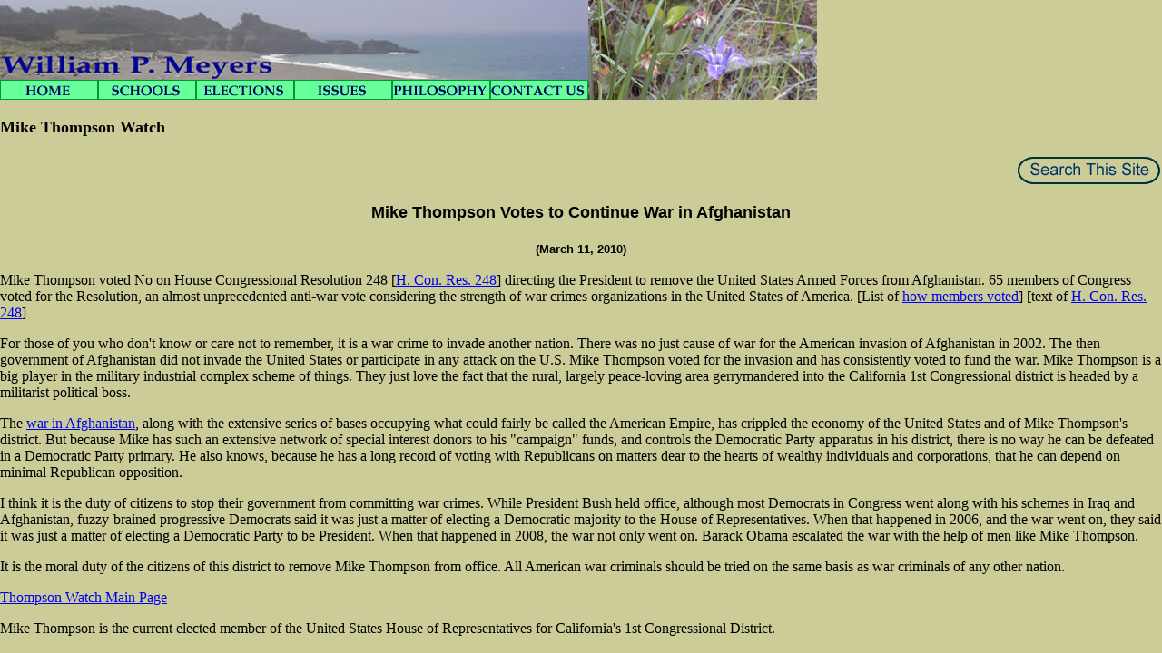

--- FILE ---
content_type: text/html; charset=UTF-8
request_url: https://williampmeyers.org/cong/2010/03_11_2010.html
body_size: 3440
content:
<HTML>
<HEAD>
  <TITLE>Mike Thompson Votes to Continue War in Afghanistan</TITLE>
  <META NAME="description" CONTENT="Mike Thompson Votes to Continue War in Afghanistan">
  <META NAME="keywords" CONTENT="mike thompson watch congress vote house of representatives california 1st congressional district act war afghanistan 248 resolution crimes">
  <SCRIPT language="JavaScript">
<!--
function MM_findObj(n, d) { //v4.01
  var p,i,x;  if(!d) d=document; if((p=n.indexOf("?"))>0&&parent.frames.length) {
    d=parent.frames[n.substring(p+1)].document; n=n.substring(0,p);}
  if(!(x=d[n])&&d.all) x=d.all[n]; for (i=0;!x&&i<d.forms.length;i++) x=d.forms[i][n];
  for(i=0;!x&&d.layers&&i<d.layers.length;i++) x=MM_findObj(n,d.layers[i].document);
  if(!x && d.getElementById) x=d.getElementById(n); return x;
}
function MM_nbGroup(event, grpName) { //v6.0
var i,img,nbArr,args=MM_nbGroup.arguments;
  if (event == "init" && args.length > 2) {
    if ((img = MM_findObj(args[2])) != null && !img.MM_init) {
      img.MM_init = true; img.MM_up = args[3]; img.MM_dn = img.src;
      if ((nbArr = document[grpName]) == null) nbArr = document[grpName] = new Array();
      nbArr[nbArr.length] = img;
      for (i=4; i < args.length-1; i+=2) if ((img = MM_findObj(args[i])) != null) {
        if (!img.MM_up) img.MM_up = img.src;
        img.src = img.MM_dn = args[i+1];
        nbArr[nbArr.length] = img;
    } }
  } else if (event == "over") {
    document.MM_nbOver = nbArr = new Array();
    for (i=1; i < args.length-1; i+=3) if ((img = MM_findObj(args[i])) != null) {
      if (!img.MM_up) img.MM_up = img.src;
      img.src = (img.MM_dn && args[i+2]) ? args[i+2] : ((args[i+1])?args[i+1] : img.MM_up);
      nbArr[nbArr.length] = img;
    }
  } else if (event == "out" ) {
    for (i=0; i < document.MM_nbOver.length; i++) { img = document.MM_nbOver[i]; img.src = (img.MM_dn) ? img.MM_dn : img.MM_up; }
  } else if (event == "down") {
    nbArr = document[grpName];
    if (nbArr) for (i=0; i < nbArr.length; i++) { img=nbArr[i]; img.src = img.MM_up; img.MM_dn = 0; }
    document[grpName] = nbArr = new Array();
    for (i=2; i < args.length-1; i+=2) if ((img = MM_findObj(args[i])) != null) {
      if (!img.MM_up) img.MM_up = img.src;
      img.src = img.MM_dn = (args[i+1])? args[i+1] : img.MM_up;
      nbArr[nbArr.length] = img;
  } }
}

function MM_preloadImages() { //v3.0
  var d=document; if(d.images){ if(!d.MM_p) d.MM_p=new Array();
    var i,j=d.MM_p.length,a=MM_preloadImages.arguments; for(i=0; i<a.length; i++)
    if (a[i].indexOf("#")!=0){ d.MM_p[j]=new Image; d.MM_p[j++].src=a[i];}}
}

//-->
  </SCRIPT>
</HEAD>
<BODY BGCOLOR="#cccc99" leftmargin="0" topmargin="0" MARGINWIDTH="0"
MARGINHEIGHT="0" onLoad="MM_preloadImages('http://www.williampmeyers.org/images/wpmheader_r2_c1_f2.gif','http://www.williampmeyers.org/images/wpmheader_r2_c1_f3.gif','http://www.williampmeyers.org/images/wpmheader_r2_c2_f2.gif','http://www.williampmeyers.org/images/wpmheader_r2_c2_f3.gif','http://www.williampmeyers.org/images/wpmheader_r2_c3_f2.gif','http://www.williampmeyers.org/images/wpmheader_r2_c3_f3.gif','http://www.williampmeyers.org/images/wpmheader_r2_c4_f2.gif','http://www.williampmeyers.org/images/wpmheader_r2_c4_f3.gif','http://www.williampmeyers.org/images/wpmheader_r2_c5_f2.gif','http://www.williampmeyers.org/images/wpmheader_r2_c5_f3.gif','http://www.williampmeyers.org/images/wpmheader_r2_c6_f2.gif','http://www.williampmeyers.org/images/wpmheader_r2_c6_f3.gif');">
<TABLE BORDER="0" CELLPADDING="0" CELLSPACING="0" WIDTH="900">
  <!-- fwtable fwsrc="wpmheader.png" fwbase="wpmheader.jpg" fwstyle="Generic" fwdocid = "779056769" fwnested="0" -->
  <TR>
    <TD COLSPAN="7"><IMG SRC="http://www.williampmeyers.org/images/wpmheader_r1_c1.jpg"
      NAME="wpmheader_r1_c1" WIDTH="649" HEIGHT="88" BORDER="0" ALT=""
      NATURALSIZEFLAG="0" ALIGN="BOTTOM"></TD>
     
    <TD ROWSPAN="2"><IMG SRC="http://www.williampmeyers.org/images/wpmheader_r1_c8.jpg"
      NAME="wpmheader_r1_c8" WIDTH="251" HEIGHT="110" BORDER="0" ALT=""
      NATURALSIZEFLAG="0" ALIGN="BOTTOM"></TD> 
    <TD><IMG SRC="http://www.williampmeyers.org/images/spacer.gif"
      WIDTH="1" HEIGHT="88" BORDER="0" ALT="" NATURALSIZEFLAG="0" 
      ALIGN="BOTTOM"></TD> 
  </TR>
  <TR>
    <TD><A HREF="http://www.williampmeyers.org/default.html" onMouseOut="MM_nbGroup('out');"
      onMouseOver="MM_nbGroup('over','wpmheader_r2_c1','http://www.williampmeyers.org/images/wpmheader_r2_c1_f2.gif','http://www.williampmeyers.org/images/wpmheader_r2_c1_f3.gif',1);"
      onClick="MM_nbGroup('down','navbar1','wpmheader_r2_c1','http://www.williampmeyers.org/images/wpmheader_r2_c1_f3.gif',1);"><IMG 
      SRC="http://www.williampmeyers.org/images/wpmheader_r2_c1.gif"
      NAME="wpmheader_r2_c1" WIDTH="108" HEIGHT="22" BORDER="0" ALT=""
      NATURALSIZEFLAG="0" ALIGN="BOTTOM"></A></TD> 
    <TD><A HREF="http://www.williampmeyers.org/schools.html" onMouseOut="MM_nbGroup('out');"
      onMouseOver="MM_nbGroup('over','wpmheader_r2_c2','http://www.williampmeyers.org/images/wpmheader_r2_c2_f2.gif','http://www.williampmeyers.org/images/wpmheader_r2_c2_f3.gif',1);"
      onClick="MM_nbGroup('down','navbar1','wpmheader_r2_c2','http://www.williampmeyers.org/images/wpmheader_r2_c2_f3.gif',1);"><IMG 
      SRC="http://www.williampmeyers.org/images/wpmheader_r2_c2.gif"
      NAME="wpmheader_r2_c2" WIDTH="108" HEIGHT="22" BORDER="0" ALT=""
      NATURALSIZEFLAG="0" ALIGN="BOTTOM"></A></TD> 
    <TD><A HREF="http://www.williampmeyers.org/elections/2006/election2006.html"
      onMouseOut="MM_nbGroup('out');" onMouseOver="MM_nbGroup('over','wpmheader_r2_c3','http://www.williampmeyers.org/images/wpmheader_r2_c3_f2.gif','http://www.williampmeyers.org/images/wpmheader_r2_c3_f3.gif',1);"
      onClick="MM_nbGroup('down','navbar1','wpmheader_r2_c3','http://www.williampmeyers.org/images/wpmheader_r2_c3_f3.gif',1);"><IMG 
      SRC="http://www.williampmeyers.org/images/wpmheader_r2_c3.gif"
      NAME="wpmheader_r2_c3" WIDTH="108" HEIGHT="22" BORDER="0" ALT=""
      NATURALSIZEFLAG="0" ALIGN="BOTTOM"></A></TD> 
    <TD><A HREF="http://www.williampmeyers.org/issues.html" onMouseOut="MM_nbGroup('out');"
      onMouseOver="MM_nbGroup('over','wpmheader_r2_c4','http://www.williampmeyers.org/images/wpmheader_r2_c4_f2.gif','http://www.williampmeyers.org/images/wpmheader_r2_c4_f3.gif',1);"
      onClick="MM_nbGroup('down','navbar1','wpmheader_r2_c4','http://www.williampmeyers.org/images/wpmheader_r2_c4_f3.gif',1);"><IMG 
      SRC="http://www.williampmeyers.org/images/wpmheader_r2_c4.gif"
      NAME="wpmheader_r2_c4" WIDTH="108" HEIGHT="22" BORDER="0" ALT=""
      NATURALSIZEFLAG="0" ALIGN="BOTTOM"></A></TD> 
    <TD><A HREF="../../philosophy/philosophy_main.html" onMouseOut="MM_nbGroup('out');" onMouseOver="MM_nbGroup('over','wpmheader_r2_c5','http://www.williampmeyers.org/images/wpmheader_r2_c5_f2.gif','http://www.williampmeyers.org/images/wpmheader_r2_c5_f3.gif',1);"
      onClick="MM_nbGroup('down','navbar1','wpmheader_r2_c5','http://www.williampmeyers.org/images/wpmheader_r2_c5_f3.gif',1);"><IMG 
      SRC="http://www.williampmeyers.org/images/wpmheader_r2_c5.gif"
      NAME="wpmheader_r2_c5" WIDTH="108" HEIGHT="22" BORDER="0" ALT=""
      NATURALSIZEFLAG="0" ALIGN="BOTTOM"></A></TD> 
    <TD><A HREF="http://www.williampmeyers.org/contact.html" onMouseOut="MM_nbGroup('out');"
      onMouseOver="MM_nbGroup('over','wpmheader_r2_c6','http://www.williampmeyers.org/images/wpmheader_r2_c6_f2.gif','http://www.williampmeyers.org/images/wpmheader_r2_c6_f3.gif',1);"
      onClick="MM_nbGroup('down','navbar1','wpmheader_r2_c6','http://www.williampmeyers.org/images/wpmheader_r2_c6_f3.gif',1);"><IMG 
      SRC="http://www.williampmeyers.org/images/wpmheader_r2_c6.gif"
      NAME="wpmheader_r2_c6" WIDTH="108" HEIGHT="22" BORDER="0" ALT=""
      NATURALSIZEFLAG="0" ALIGN="BOTTOM"></A></TD> 
    <TD><IMG SRC="http://www.williampmeyers.org/images/wpmheader_r2_c7.jpg"
      NAME="wpmheader_r2_c7" WIDTH="1" HEIGHT="22" BORDER="0" ALT=""
      NATURALSIZEFLAG="0" ALIGN="BOTTOM"></TD> 
     
    <TD><IMG SRC="http://www.williampmeyers.org/images/spacer.gif"
      WIDTH="1" HEIGHT="22" BORDER="0" ALT="" NATURALSIZEFLAG="0" 
      ALIGN="BOTTOM"></TD>
  </TR>
</TABLE></P>

<script type="text/javascript"><!--
google_ad_client = "pub-4604745867460697";
google_ad_width = 728;
google_ad_height = 90;
google_ad_format = "728x90_as";
google_ad_type = "text_image";
//2006-10-25: intro openicon widest ad
google_ad_channel = "4941753709";
google_color_border = "336699";
google_color_bg = "becab0";
google_color_link = "0000FF";
google_color_text = "000000";
google_color_url = "008000";
//--></script><script type="text/javascript"
  src="http://pagead2.googlesyndication.com/pagead/show_ads.js"></script>

<h2><B><font size="+1">Mike Thompson Watch</font></B></h2>
<P align="right"><a href="../../search.html"><img src="../../images/search.gif" alt="search" width="160" height="32" border="0"></a></P>
<CENTER>
  <h1><FONT size="+1" FACE="Arial">Mike Thompson Votes to Continue War in Afghanistan </FONT></h1>
  <h3><FONT size="-1" FACE="Arial">    (March 11, 2010)</FONT> </h3>
  <p align="left">Mike Thompson voted No on House Congressional Resolution 248 [<a href="http://www.govtrack.us/congress/bill.xpd?bill=hc111-248">H. Con. Res. 248</a>] directing the President to remove the United States Armed Forces from Afghanistan. 65 members of Congress voted for the Resolution, an almost unprecedented anti-war vote considering the strength of war crimes organizations in the United States of America. [List of <a href="http://www.govtrack.us/congress/vote.xpd?vote=h2010-98">how members voted</a>] [text of <a href="http://www.govtrack.us/congress/billtext.xpd?bill=hc111-248">H. Con. Res. 248</a>]</p>
  <p align="left">For those of you who don't know  or care not to remember, it is a war crime to invade another nation. There was no just cause of war for the American invasion of Afghanistan in 2002. The then government of Afghanistan did not invade the United States or participate in any attack on the U.S. Mike Thompson voted for the invasion and has consistently voted to fund the war. Mike Thompson is a big player in the military industrial complex scheme of things. They just love the fact that the rural, largely peace-loving area gerrymandered into the California 1st Congressional district is headed by a militarist political boss.</p>
  <p align="left">The <a href="http://www.iiipublishing.com/politics/international/afghanistan.html">war in Afghanistan</a>, along with the extensive series of bases occupying what could fairly be called the American Empire, has crippled the economy of the United States and of Mike Thompson's district. But because Mike has such an extensive network of special interest donors to his &quot;campaign&quot; funds, and controls the Democratic Party apparatus in his district, there is no way he can be defeated in a Democratic Party primary. He also knows, because he has a long record of voting with Republicans on matters dear to the hearts of wealthy individuals and corporations, that he can depend on minimal Republican opposition.</p>
  <p align="left">I think it is the duty of citizens to stop their government from committing war crimes. While President Bush held office, although most Democrats in Congress went along with his schemes in Iraq and Afghanistan, fuzzy-brained progressive Democrats said it was just a matter of electing a Democratic majority to the House of Representatives. When that happened in 2006, and the war went on, they said it was just a matter of electing a Democratic Party to be President. When that happened in 2008, the war not only went on. Barack Obama escalated the war with the help of men like Mike Thompson.</p>
  <p align="left">It is the moral duty of the citizens of this district to remove Mike Thompson from office. All American war criminals should be tried on the same basis as war criminals of any other nation.</p>
</CENTER>
<P><A HREF="../mikewatchmain.html">Thompson Watch Main Page</A>
<P>Mike Thompson is the current elected member of the United States House of Representatives for California's 1st Congressional District.

</BODY>
</HTML>
